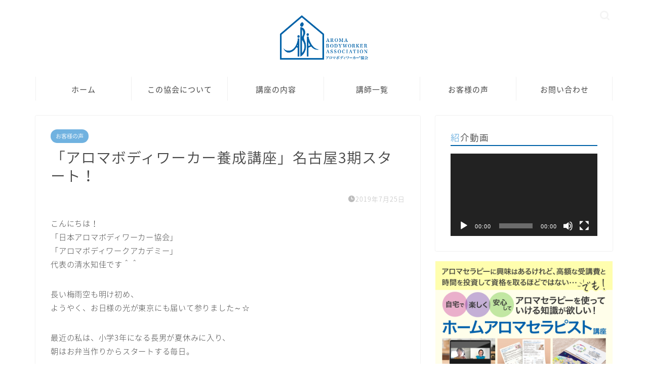

--- FILE ---
content_type: text/html; charset=UTF-8
request_url: https://aromabodyworker.com/archives/1001
body_size: 70623
content:
<!DOCTYPE html>
<html lang="ja">
<head prefix="og: http://ogp.me/ns# fb: http://ogp.me/ns/fb# article: http://ogp.me/ns/article#">
<meta charset="utf-8">
<meta http-equiv="X-UA-Compatible" content="IE=edge">
<meta name="viewport" content="width=device-width, initial-scale=1">
<!-- ここからOGP -->
<meta property="og:type" content="blog">
<meta property="og:title" content="「アロマボディワーカー養成講座」名古屋3期スタート！｜アロマボディワーカー®協会"> 
<meta property="og:url" content="https://aromabodyworker.com/archives/1001"> 
<meta property="og:description" content="こんにちは！ 「日本アロマボディワーカー協会」 「アロマボディワークアカデミー」 代表の清水知佳です＾＾ 長い梅雨空も明"> 
<meta property="og:image" content="https://aromabodyworker.com/wp-content/uploads/2019/07/0724_04.jpg">
<meta property="og:site_name" content="アロマボディワーカー®協会">
<meta property="fb:admins" content="">
<meta name="twitter:card" content="summary">
<!-- ここまでOGP --> 

<meta name="description" itemprop="description" content="こんにちは！ 「日本アロマボディワーカー協会」 「アロマボディワークアカデミー」 代表の清水知佳です＾＾ 長い梅雨空も明" >

<title>「アロマボディワーカー養成講座」名古屋3期スタート！｜アロマボディワーカー®協会</title>
<link rel='dns-prefetch' href='//webfonts.xserver.jp' />
<link rel='dns-prefetch' href='//ajax.googleapis.com' />
<link rel='dns-prefetch' href='//cdnjs.cloudflare.com' />
<link rel='dns-prefetch' href='//use.fontawesome.com' />
<link rel='dns-prefetch' href='//s.w.org' />
<link rel="alternate" type="application/rss+xml" title="アロマボディワーカー®協会 &raquo; フィード" href="https://aromabodyworker.com/feed" />
<link rel="alternate" type="application/rss+xml" title="アロマボディワーカー®協会 &raquo; コメントフィード" href="https://aromabodyworker.com/comments/feed" />
<link rel="alternate" type="application/rss+xml" title="アロマボディワーカー®協会 &raquo; 「アロマボディワーカー養成講座」名古屋3期スタート！ のコメントのフィード" href="https://aromabodyworker.com/archives/1001/feed" />
		<script type="text/javascript">
			window._wpemojiSettings = {"baseUrl":"https:\/\/s.w.org\/images\/core\/emoji\/12.0.0-1\/72x72\/","ext":".png","svgUrl":"https:\/\/s.w.org\/images\/core\/emoji\/12.0.0-1\/svg\/","svgExt":".svg","source":{"concatemoji":"https:\/\/aromabodyworker.com\/wp-includes\/js\/wp-emoji-release.min.js?ver=5.2.21"}};
			!function(e,a,t){var n,r,o,i=a.createElement("canvas"),p=i.getContext&&i.getContext("2d");function s(e,t){var a=String.fromCharCode;p.clearRect(0,0,i.width,i.height),p.fillText(a.apply(this,e),0,0);e=i.toDataURL();return p.clearRect(0,0,i.width,i.height),p.fillText(a.apply(this,t),0,0),e===i.toDataURL()}function c(e){var t=a.createElement("script");t.src=e,t.defer=t.type="text/javascript",a.getElementsByTagName("head")[0].appendChild(t)}for(o=Array("flag","emoji"),t.supports={everything:!0,everythingExceptFlag:!0},r=0;r<o.length;r++)t.supports[o[r]]=function(e){if(!p||!p.fillText)return!1;switch(p.textBaseline="top",p.font="600 32px Arial",e){case"flag":return s([55356,56826,55356,56819],[55356,56826,8203,55356,56819])?!1:!s([55356,57332,56128,56423,56128,56418,56128,56421,56128,56430,56128,56423,56128,56447],[55356,57332,8203,56128,56423,8203,56128,56418,8203,56128,56421,8203,56128,56430,8203,56128,56423,8203,56128,56447]);case"emoji":return!s([55357,56424,55356,57342,8205,55358,56605,8205,55357,56424,55356,57340],[55357,56424,55356,57342,8203,55358,56605,8203,55357,56424,55356,57340])}return!1}(o[r]),t.supports.everything=t.supports.everything&&t.supports[o[r]],"flag"!==o[r]&&(t.supports.everythingExceptFlag=t.supports.everythingExceptFlag&&t.supports[o[r]]);t.supports.everythingExceptFlag=t.supports.everythingExceptFlag&&!t.supports.flag,t.DOMReady=!1,t.readyCallback=function(){t.DOMReady=!0},t.supports.everything||(n=function(){t.readyCallback()},a.addEventListener?(a.addEventListener("DOMContentLoaded",n,!1),e.addEventListener("load",n,!1)):(e.attachEvent("onload",n),a.attachEvent("onreadystatechange",function(){"complete"===a.readyState&&t.readyCallback()})),(n=t.source||{}).concatemoji?c(n.concatemoji):n.wpemoji&&n.twemoji&&(c(n.twemoji),c(n.wpemoji)))}(window,document,window._wpemojiSettings);
		</script>
		<style type="text/css">
img.wp-smiley,
img.emoji {
	display: inline !important;
	border: none !important;
	box-shadow: none !important;
	height: 1em !important;
	width: 1em !important;
	margin: 0 .07em !important;
	vertical-align: -0.1em !important;
	background: none !important;
	padding: 0 !important;
}
</style>
	<link rel='stylesheet' id='wp-block-library-css'  href='https://aromabodyworker.com/wp-includes/css/dist/block-library/style.min.css?ver=5.2.21' type='text/css' media='all' />
<link rel='stylesheet' id='contact-form-7-css'  href='https://aromabodyworker.com/wp-content/plugins/contact-form-7/includes/css/styles.css?ver=5.1.9' type='text/css' media='all' />
<link rel='stylesheet' id='parent-style-css'  href='https://aromabodyworker.com/wp-content/themes/jin/style.css?ver=5.2.21' type='text/css' media='all' />
<link rel='stylesheet' id='theme-style-css'  href='https://aromabodyworker.com/wp-content/themes/jin-child/style.css?ver=5.2.21' type='text/css' media='all' />
<link rel='stylesheet' id='fontawesome-style-css'  href='https://use.fontawesome.com/releases/v5.6.3/css/all.css?ver=5.2.21' type='text/css' media='all' />
<link rel='stylesheet' id='swiper-style-css'  href='https://cdnjs.cloudflare.com/ajax/libs/Swiper/4.0.7/css/swiper.min.css?ver=5.2.21' type='text/css' media='all' />
<link rel='stylesheet' id='tablepress-default-css'  href='https://aromabodyworker.com/wp-content/plugins/tablepress/css/default.min.css?ver=1.9.2' type='text/css' media='all' />
<script type='text/javascript' src='https://ajax.googleapis.com/ajax/libs/jquery/1.12.4/jquery.min.js?ver=5.2.21'></script>
<script type='text/javascript' src='//webfonts.xserver.jp/js/xserverv3.js?fadein=0&#038;ver=2.0.7'></script>
<link rel='https://api.w.org/' href='https://aromabodyworker.com/wp-json/' />
<link rel="canonical" href="https://aromabodyworker.com/archives/1001" />
<link rel='shortlink' href='https://aromabodyworker.com/?p=1001' />
<link rel="alternate" type="application/json+oembed" href="https://aromabodyworker.com/wp-json/oembed/1.0/embed?url=https%3A%2F%2Faromabodyworker.com%2Farchives%2F1001" />
<link rel="alternate" type="text/xml+oembed" href="https://aromabodyworker.com/wp-json/oembed/1.0/embed?url=https%3A%2F%2Faromabodyworker.com%2Farchives%2F1001&#038;format=xml" />
	<style type="text/css">
		#wrapper{
							background-color: #fff;
				background-image: url();
					}
		.related-entry-headline-text span:before,
		#comment-title span:before,
		#reply-title span:before{
			background-color: #0062a8;
			border-color: #0062a8!important;
		}
		
		#breadcrumb:after,
		#page-top a{	
			background-color: #ffffff;
		}
				footer{
			background-color: #ffffff;
		}
		.footer-inner a,
		#copyright,
		#copyright-center{
			border-color: #484848!important;
			color: #484848!important;
		}
		#footer-widget-area
		{
			border-color: #484848!important;
		}
				.page-top-footer a{
			color: #ffffff!important;
		}
				#breadcrumb ul li,
		#breadcrumb ul li a{
			color: #ffffff!important;
		}
		
		body,
		a,
		a:link,
		a:visited,
		.my-profile,
		.widgettitle,
		.tabBtn-mag label{
			color: #484848;
		}
		a:hover{
			color: #008db7;
		}
						.widget_nav_menu ul > li > a:before,
		.widget_categories ul > li > a:before,
		.widget_pages ul > li > a:before,
		.widget_recent_entries ul > li > a:before,
		.widget_archive ul > li > a:before,
		.widget_archive form:after,
		.widget_categories form:after,
		.widget_nav_menu ul > li > ul.sub-menu > li > a:before,
		.widget_categories ul > li > .children > li > a:before,
		.widget_pages ul > li > .children > li > a:before,
		.widget_nav_menu ul > li > ul.sub-menu > li > ul.sub-menu li > a:before,
		.widget_categories ul > li > .children > li > .children li > a:before,
		.widget_pages ul > li > .children > li > .children li > a:before{
			color: #0062a8;
		}
		.widget_nav_menu ul .sub-menu .sub-menu li a:before{
			background-color: #484848!important;
		}
		footer .footer-widget,
		footer .footer-widget a,
		footer .footer-widget ul li,
		.footer-widget.widget_nav_menu ul > li > a:before,
		.footer-widget.widget_categories ul > li > a:before,
		.footer-widget.widget_recent_entries ul > li > a:before,
		.footer-widget.widget_pages ul > li > a:before,
		.footer-widget.widget_archive ul > li > a:before,
		footer .widget_tag_cloud .tagcloud a:before{
			color: #484848!important;
			border-color: #484848!important;
		}
		footer .footer-widget .widgettitle{
			color: #484848!important;
			border-color: #70b2e0!important;
		}
		footer .widget_nav_menu ul .children .children li a:before,
		footer .widget_categories ul .children .children li a:before,
		footer .widget_nav_menu ul .sub-menu .sub-menu li a:before{
			background-color: #484848!important;
		}
		#drawernav a:hover,
		.post-list-title,
		#prev-next p,
		#toc_container .toc_list li a{
			color: #484848!important;
		}
		
		#header-box{
			background-color: #ffffff;
		}
						@media (min-width: 768px) {
		#header-box .header-box10-bg:before,
		#header-box .header-box11-bg:before{
			border-radius: 2px;
		}
		}
										@media (min-width: 768px) {
			.top-image-meta{
				margin-top: calc(0px - 30px);
			}
		}
		@media (min-width: 1200px) {
			.top-image-meta{
				margin-top: calc(0px);
			}
		}
				.pickup-contents:before{
			background-color: #ffffff!important;
		}
		
		.main-image-text{
			color: #555;
		}
		.main-image-text-sub{
			color: #555;
		}
		
				@media (min-width: 481px) {
			#site-info{
				padding-top: 30px!important;
				padding-bottom: 30px!important;
			}
		}
		
		#site-info span a{
			color: #484848!important;
		}
		
				#headmenu .headsns .line a svg{
			fill: #f4f4f4!important;
		}
		#headmenu .headsns a,
		#headmenu{
			color: #f4f4f4!important;
			border-color:#f4f4f4!important;
		}
						.profile-follow .line-sns a svg{
			fill: #0062a8!important;
		}
		.profile-follow .line-sns a:hover svg{
			fill: #70b2e0!important;
		}
		.profile-follow a{
			color: #0062a8!important;
			border-color:#0062a8!important;
		}
		.profile-follow a:hover,
		#headmenu .headsns a:hover{
			color:#70b2e0!important;
			border-color:#70b2e0!important;
		}
				.search-box:hover{
			color:#70b2e0!important;
			border-color:#70b2e0!important;
		}
				#header #headmenu .headsns .line a:hover svg{
			fill:#70b2e0!important;
		}
		.cps-icon-bar,
		#navtoggle:checked + .sp-menu-open .cps-icon-bar{
			background-color: #484848;
		}
		#nav-container{
			background-color: #ffffff;
		}
		.menu-box .menu-item svg{
			fill:#484848;
		}
		#drawernav ul.menu-box > li > a,
		#drawernav2 ul.menu-box > li > a,
		#drawernav3 ul.menu-box > li > a,
		#drawernav4 ul.menu-box > li > a,
		#drawernav5 ul.menu-box > li > a,
		#drawernav ul.menu-box > li.menu-item-has-children:after,
		#drawernav2 ul.menu-box > li.menu-item-has-children:after,
		#drawernav3 ul.menu-box > li.menu-item-has-children:after,
		#drawernav4 ul.menu-box > li.menu-item-has-children:after,
		#drawernav5 ul.menu-box > li.menu-item-has-children:after{
			color: #484848!important;
		}
		#drawernav ul.menu-box li a,
		#drawernav2 ul.menu-box li a,
		#drawernav3 ul.menu-box li a,
		#drawernav4 ul.menu-box li a,
		#drawernav5 ul.menu-box li a{
			font-size: 15px!important;
		}
		#drawernav3 ul.menu-box > li{
			color: #484848!important;
		}
		#drawernav4 .menu-box > .menu-item > a:after,
		#drawernav3 .menu-box > .menu-item > a:after,
		#drawernav .menu-box > .menu-item > a:after{
			background-color: #484848!important;
		}
		#drawernav2 .menu-box > .menu-item:hover,
		#drawernav5 .menu-box > .menu-item:hover{
			border-top-color: #0062a8!important;
		}
				.cps-info-bar a{
			background-color: #70b2e0!important;
		}
				@media (min-width: 768px) {
			.post-list-mag .post-list-item:not(:nth-child(2n)){
				margin-right: 2.6%;
			}
		}
				@media (min-width: 768px) {
			#tab-1:checked ~ .tabBtn-mag li [for="tab-1"]:after,
			#tab-2:checked ~ .tabBtn-mag li [for="tab-2"]:after,
			#tab-3:checked ~ .tabBtn-mag li [for="tab-3"]:after,
			#tab-4:checked ~ .tabBtn-mag li [for="tab-4"]:after{
				border-top-color: #0062a8!important;
			}
			.tabBtn-mag label{
				border-bottom-color: #0062a8!important;
			}
		}
		#tab-1:checked ~ .tabBtn-mag li [for="tab-1"],
		#tab-2:checked ~ .tabBtn-mag li [for="tab-2"],
		#tab-3:checked ~ .tabBtn-mag li [for="tab-3"],
		#tab-4:checked ~ .tabBtn-mag li [for="tab-4"],
		#prev-next a.next:after,
		#prev-next a.prev:after,
		.more-cat-button a:hover span:before{
			background-color: #0062a8!important;
		}
		

		.swiper-slide .post-list-cat,
		.post-list-mag .post-list-cat,
		.post-list-mag3col .post-list-cat,
		.post-list-mag-sp1col .post-list-cat,
		.swiper-pagination-bullet-active,
		.pickup-cat,
		.post-list .post-list-cat,
		#breadcrumb .bcHome a:hover span:before,
		.popular-item:nth-child(1) .pop-num,
		.popular-item:nth-child(2) .pop-num,
		.popular-item:nth-child(3) .pop-num{
			background-color: #70b2e0!important;
		}
		.sidebar-btn a,
		.profile-sns-menu{
			background-color: #70b2e0!important;
		}
		.sp-sns-menu a,
		.pickup-contents-box a:hover .pickup-title{
			border-color: #0062a8!important;
			color: #0062a8!important;
		}
				.pickup-image:after{
			display: none;
		}
				.pro-line svg{
			fill: #0062a8!important;
		}
		.cps-post-cat a,
		.meta-cat,
		.popular-cat{
			background-color: #70b2e0!important;
			border-color: #70b2e0!important;
		}
		.tagicon,
		.tag-box a,
		#toc_container .toc_list > li,
		#toc_container .toc_title{
			color: #0062a8!important;
		}
		.widget_tag_cloud a::before{
			color: #484848!important;
		}
		.tag-box a,
		#toc_container:before{
			border-color: #0062a8!important;
		}
		.cps-post-cat a:hover{
			color: #008db7!important;
		}
		.pagination li:not([class*="current"]) a:hover,
		.widget_tag_cloud a:hover{
			background-color: #0062a8!important;
		}
		.pagination li:not([class*="current"]) a:hover{
			opacity: 0.5!important;
		}
		.pagination li.current a{
			background-color: #0062a8!important;
			border-color: #0062a8!important;
		}
		.nextpage a:hover span {
			color: #0062a8!important;
			border-color: #0062a8!important;
		}
		.cta-content:before{
			background-color: #f2f2f2!important;
		}
		.cta-text,
		.info-title{
			color: #7a6e71!important;
		}
		#footer-widget-area.footer_style1 .widgettitle{
			border-color: #70b2e0!important;
		}
		.sidebar_style1 .widgettitle,
		.sidebar_style5 .widgettitle{
			border-color: #0062a8!important;
		}
		.sidebar_style2 .widgettitle,
		.sidebar_style4 .widgettitle,
		.sidebar_style6 .widgettitle,
		#home-bottom-widget .widgettitle,
		#home-top-widget .widgettitle,
		#post-bottom-widget .widgettitle,
		#post-top-widget .widgettitle{
			background-color: #0062a8!important;
		}
		#home-bottom-widget .widget_search .search-box input[type="submit"],
		#home-top-widget .widget_search .search-box input[type="submit"],
		#post-bottom-widget .widget_search .search-box input[type="submit"],
		#post-top-widget .widget_search .search-box input[type="submit"]{
			background-color: #70b2e0!important;
		}
		
		.tn-logo-size{
			font-size: 15%!important;
		}
		@media (min-width: 481px) {
		.tn-logo-size img{
			width: calc(15%*0.5)!important;
		}
		}
		@media (min-width: 768px) {
		.tn-logo-size img{
			width: calc(15%*2.2)!important;
		}
		}
		@media (min-width: 1200px) {
		.tn-logo-size img{
			width: 15%!important;
		}
		}
		.sp-logo-size{
			font-size: 50%!important;
		}
		.sp-logo-size img{
			width: 50%!important;
		}
				.cps-post-main ul > li:before,
		.cps-post-main ol > li:before{
			background-color: #70b2e0!important;
		}
		.profile-card .profile-title{
			background-color: #0062a8!important;
		}
		.profile-card{
			border-color: #0062a8!important;
		}
		.cps-post-main a{
			color:#52ddcf;
		}
		.cps-post-main .marker{
			background: -webkit-linear-gradient( transparent 80%, #c3f7f2 0% ) ;
			background: linear-gradient( transparent 80%, #c3f7f2 0% ) ;
		}
		.cps-post-main .marker2{
			background: -webkit-linear-gradient( transparent 80%, #ffe8f0 0% ) ;
			background: linear-gradient( transparent 80%, #ffe8f0 0% ) ;
		}
		.cps-post-main .jic-sc{
			color:#e9546b;
		}
		
		
		.simple-box1{
			border-color:#ef9b9b!important;
		}
		.simple-box2{
			border-color:#f2bf7d!important;
		}
		.simple-box3{
			border-color:#b5e28a!important;
		}
		.simple-box4{
			border-color:#7badd8!important;
		}
		.simple-box4:before{
			background-color: #7badd8;
		}
		.simple-box5{
			border-color:#e896c7!important;
		}
		.simple-box5:before{
			background-color: #e896c7;
		}
		.simple-box6{
			background-color:#fffdef!important;
		}
		.simple-box7{
			border-color:#def1f9!important;
		}
		.simple-box7:before{
			background-color:#def1f9!important;
		}
		.simple-box8{
			border-color:#96ddc1!important;
		}
		.simple-box8:before{
			background-color:#96ddc1!important;
		}
		.simple-box9:before{
			background-color:#e1c0e8!important;
		}
				.simple-box9:after{
			border-color:#e1c0e8 #e1c0e8 #fff #fff!important;
		}
				
		.kaisetsu-box1:before,
		.kaisetsu-box1-title{
			background-color:#ffb49e!important;
		}
		.kaisetsu-box2{
			border-color:#89c2f4!important;
		}
		.kaisetsu-box2-title{
			background-color:#89c2f4!important;
		}
		.kaisetsu-box4{
			border-color:#ea91a9!important;
		}
		.kaisetsu-box4-title{
			background-color:#ea91a9!important;
		}
		.kaisetsu-box5:before{
			background-color:#57b3ba!important;
		}
		.kaisetsu-box5-title{
			background-color:#57b3ba!important;
		}
		
		.concept-box1{
			border-color:#85db8f!important;
		}
		.concept-box1:after{
			background-color:#85db8f!important;
		}
		.concept-box1:before{
			content:"ポイント"!important;
			color:#85db8f!important;
		}
		.concept-box2{
			border-color:#f7cf6a!important;
		}
		.concept-box2:after{
			background-color:#f7cf6a!important;
		}
		.concept-box2:before{
			content:"注意点"!important;
			color:#f7cf6a!important;
		}
		.concept-box3{
			border-color:#86cee8!important;
		}
		.concept-box3:after{
			background-color:#86cee8!important;
		}
		.concept-box3:before{
			content:"良い例"!important;
			color:#86cee8!important;
		}
		.concept-box4{
			border-color:#ed8989!important;
		}
		.concept-box4:after{
			background-color:#ed8989!important;
		}
		.concept-box4:before{
			content:"悪い例"!important;
			color:#ed8989!important;
		}
		.concept-box5{
			border-color:#9e9e9e!important;
		}
		.concept-box5:after{
			background-color:#9e9e9e!important;
		}
		.concept-box5:before{
			content:"参考"!important;
			color:#9e9e9e!important;
		}
		.concept-box6{
			border-color:#8eaced!important;
		}
		.concept-box6:after{
			background-color:#8eaced!important;
		}
		.concept-box6:before{
			content:"メモ"!important;
			color:#8eaced!important;
		}
		
		.innerlink-box1,
		.blog-card{
			border-color:#0062a8!important;
		}
		.innerlink-box1-title{
			background-color:#0062a8!important;
			border-color:#0062a8!important;
		}
		.innerlink-box1:before,
		.blog-card-hl-box{
			background-color:#0062a8!important;
		}
				
		.jin-ac-box01-title::after{
			color: #0062a8;
		}
		
		.color-button01 a,
		.color-button01 a:hover,
		.color-button01:before{
			background-color: #52ddcf!important;
		}
		.top-image-btn-color a,
		.top-image-btn-color a:hover,
		.top-image-btn-color:before{
			background-color: #ffcd44!important;
		}
		.color-button02 a,
		.color-button02 a:hover,
		.color-button02:before{
			background-color: #d9333f!important;
		}
		
		.color-button01-big a,
		.color-button01-big a:hover,
		.color-button01-big:before{
			background-color: #dd305e!important;
		}
		.color-button01-big a,
		.color-button01-big:before{
			border-radius: 5px!important;
		}
		.color-button01-big a{
			padding-top: 20px!important;
			padding-bottom: 20px!important;
		}
		
		.color-button02-big a,
		.color-button02-big a:hover,
		.color-button02-big:before{
			background-color: #83d159!important;
		}
		.color-button02-big a,
		.color-button02-big:before{
			border-radius: 5px!important;
		}
		.color-button02-big a{
			padding-top: 20px!important;
			padding-bottom: 20px!important;
		}
				.color-button01-big{
			width: 75%!important;
		}
		.color-button02-big{
			width: 75%!important;
		}
				
		
					.top-image-btn-color:before,
			.color-button01:before,
			.color-button02:before,
			.color-button01-big:before,
			.color-button02-big:before{
				bottom: -1px;
				left: -1px;
				width: 100%;
				height: 100%;
				border-radius: 6px;
				box-shadow: 0px 1px 5px 0px rgba(0, 0, 0, 0.25);
				-webkit-transition: all .4s;
				transition: all .4s;
			}
			.top-image-btn-color a:hover,
			.color-button01 a:hover,
			.color-button02 a:hover,
			.color-button01-big a:hover,
			.color-button02-big a:hover{
				-webkit-transform: translateY(2px);
				transform: translateY(2px);
				-webkit-filter: brightness(0.95);
				 filter: brightness(0.95);
			}
			.top-image-btn-color:hover:before,
			.color-button01:hover:before,
			.color-button02:hover:before,
			.color-button01-big:hover:before,
			.color-button02-big:hover:before{
				-webkit-transform: translateY(2px);
				transform: translateY(2px);
				box-shadow: none!important;
			}
				
		.h2-style01 h2,
		.h2-style02 h2:before,
		.h2-style03 h2,
		.h2-style04 h2:before,
		.h2-style05 h2,
		.h2-style07 h2:before,
		.h2-style07 h2:after,
		.h3-style03 h3:before,
		.h3-style02 h3:before,
		.h3-style05 h3:before,
		.h3-style07 h3:before,
		.h2-style08 h2:after,
		.h2-style10 h2:before,
		.h2-style10 h2:after,
		.h3-style02 h3:after,
		.h4-style02 h4:before{
			background-color: #0062a8!important;
		}
		.h3-style01 h3,
		.h3-style04 h3,
		.h3-style05 h3,
		.h3-style06 h3,
		.h4-style01 h4,
		.h2-style02 h2,
		.h2-style08 h2,
		.h2-style08 h2:before,
		.h2-style09 h2,
		.h4-style03 h4{
			border-color: #0062a8!important;
		}
		.h2-style05 h2:before{
			border-top-color: #0062a8!important;
		}
		.h2-style06 h2:before,
		.sidebar_style3 .widgettitle:after{
			background-image: linear-gradient(
				-45deg,
				transparent 25%,
				#0062a8 25%,
				#0062a8 50%,
				transparent 50%,
				transparent 75%,
				#0062a8 75%,
				#0062a8			);
		}
				.jin-h2-icons.h2-style02 h2 .jic:before,
		.jin-h2-icons.h2-style04 h2 .jic:before,
		.jin-h2-icons.h2-style06 h2 .jic:before,
		.jin-h2-icons.h2-style07 h2 .jic:before,
		.jin-h2-icons.h2-style08 h2 .jic:before,
		.jin-h2-icons.h2-style09 h2 .jic:before,
		.jin-h2-icons.h2-style10 h2 .jic:before,
		.jin-h3-icons.h3-style01 h3 .jic:before,
		.jin-h3-icons.h3-style02 h3 .jic:before,
		.jin-h3-icons.h3-style03 h3 .jic:before,
		.jin-h3-icons.h3-style04 h3 .jic:before,
		.jin-h3-icons.h3-style05 h3 .jic:before,
		.jin-h3-icons.h3-style06 h3 .jic:before,
		.jin-h3-icons.h3-style07 h3 .jic:before,
		.jin-h4-icons.h4-style01 h4 .jic:before,
		.jin-h4-icons.h4-style02 h4 .jic:before,
		.jin-h4-icons.h4-style03 h4 .jic:before,
		.jin-h4-icons.h4-style04 h4 .jic:before{
			color:#0062a8;
		}
		
		@media all and (-ms-high-contrast:none){
			*::-ms-backdrop, .color-button01:before,
			.color-button02:before,
			.color-button01-big:before,
			.color-button02-big:before{
				background-color: #595857!important;
			}
		}
		
		.jin-lp-h2 h2,
		.jin-lp-h2 h2{
			background-color: transparent!important;
			border-color: transparent!important;
			color: #484848!important;
		}
		.jincolumn-h3style2{
			border-color:#0062a8!important;
		}
		.jinlph2-style1 h2:first-letter{
			color:#0062a8!important;
		}
		.jinlph2-style2 h2,
		.jinlph2-style3 h2{
			border-color:#0062a8!important;
		}
		.jin-photo-title .jin-fusen1-down,
		.jin-photo-title .jin-fusen1-even,
		.jin-photo-title .jin-fusen1-up{
			border-left-color:#0062a8;
		}
		.jin-photo-title .jin-fusen2,
		.jin-photo-title .jin-fusen3{
			background-color:#0062a8;
		}
		.jin-photo-title .jin-fusen2:before,
		.jin-photo-title .jin-fusen3:before {
			border-top-color: #0062a8;
		}
		.has-huge-font-size{
			font-size:42px!important;
		}
		.has-large-font-size{
			font-size:36px!important;
		}
		.has-medium-font-size{
			font-size:20px!important;
		}
		.has-normal-font-size{
			font-size:16px!important;
		}
		.has-small-font-size{
			font-size:13px!important;
		}
		
		
	</style>
<link rel="icon" href="https://aromabodyworker.com/wp-content/uploads/2019/02/cropped-siteIcon-1-1-32x32.png" sizes="32x32" />
<link rel="icon" href="https://aromabodyworker.com/wp-content/uploads/2019/02/cropped-siteIcon-1-1-192x192.png" sizes="192x192" />
<link rel="apple-touch-icon-precomposed" href="https://aromabodyworker.com/wp-content/uploads/2019/02/cropped-siteIcon-1-1-180x180.png" />
<meta name="msapplication-TileImage" content="https://aromabodyworker.com/wp-content/uploads/2019/02/cropped-siteIcon-1-1-270x270.png" />
		<style type="text/css" id="wp-custom-css">
			.widgettitle::first-letter{
	color:#dd305e;
}
.post-list-mag .post-list-item .post-list-inner .post-list-meta .post-list-cat, .post-list-mag3col .post-list-item .post-list-inner .post-list-meta .post-list-cat{
	opacity:0.75;
}

#breadcrumb:after{
	background-color:#ddd;
}
#breadcrumb ul li a,
#breadcrumb ul li,
#page-top a{
	color:rgba(0,0,0,0.5)!important;
}

@media (max-width: 767px) {
.headcopy{
	font-weight:200;
	font-size:0.6em;
	margin-top:10px;
	display:none;
}
}
@media (min-width: 768px) {
.headcopy{
	font-weight:100;
	font-size:0.6em;
	margin-top:30px;
}
}

/*ウィジェットタイトル1文字目の色*/
.widgettitle::first-letter{color:#70b2e0;}

/* アイキャッチ非表示 */
.cps-post-thumb {
	display: none;
}

/*==================
フォント
===================*/

.fs60 {font-size :0.6rem;}
.fs70 {font-size :0.7rem;}
.fs80 {font-size :0.8rem;}
.fs120 {font-size :1.2rem;}
.fs150 {font-size :1.5rem;}
.fs180 {font-size :1.8rem;}
.fs200 {font-size :2.0rem;}

.fs85B {font-size :0.85rem!important; font-weight: bold!important;}
.fs120B {font-size: 1.2rem!important; font-weight: bold!important;}
.fs150B {font-size :1.5rem!important; font-weight: bold!important;}
.fs180B {font-size :1.8rem!important; font-weight: bold!important;}
.fs200B {font-size :2.0rem!important; font-weight: bold!important;}
.fs300B {font-size :3.0rem!important; font-weight: bold!important;}
.fs400B {font-size :4.0rem!important; font-weight: bold!important;}

.silver {color: silver;}
.blue {color: #0062a8;}

/*==================
　マージン
===================*/

.mb_10 {
	margin-bottom: 10px;
}

.mb_30 {
	margin-bottom: 30px;
}

/*==================
　認定講師紹介
===================*/

.clear {
	clear: both;
}

.profile_text p {
  font-size: 15px;
  padding: 0;
  margin: 0;
}

.name {
  margin-bottom: 10px;
}

dl.profile {
  font-size: 13px;
	margin: 20px 0;
}

dl.profile dt {
  width: 80px;
  height: 20px;
  float: left;
  margin-right: 20px;
  margin-bottom: 3px;
  vertical-align: bottom;
}

dl.profile dd {
  margin-left: 80px;
}

.profile_line {
  clear: both;
  border-bottom: 1px solid silver;
	margin: 20px 0;
}


@media only screen and (min-width: 641px) {

.profile_photo {
  width: 200px;
  float: left;
  text-align: center;
 }

.profile_text {
  float: left;
	 width: 650px;
  margin-left: 30px;
  padding: 0;
}

}

@media only screen and (max-width: 640px) {

.profile_photo {
  width: 200px;
  margin: 0 auto;
  text-align: center;
 }

.profile_text {
  width: 100%;
  padding: 0;
}
	
}

		</style>
			
<!--カエレバCSS-->
<!--アプリーチCSS-->

<!-- Global site tag (gtag.js) - Google Analytics -->
<script async src="https://www.googletagmanager.com/gtag/js?id=UA-138755199-1"></script>
<script>
  window.dataLayer = window.dataLayer || [];
  function gtag(){dataLayer.push(arguments);}
  gtag('js', new Date());

  gtag('config', 'UA-138755199-1');
</script>
</head>
<body class="post-template-default single single-post postid-1001 single-format-standard" id="nts-style">
<div id="wrapper">

		
	<div id="scroll-content" class="animate">
	
		<!--ヘッダー-->

								
<div id="header-box" class="tn_on header-box animate">
	<div id="header" class="header-type2 header animate">
		
		<div id="site-info" class="ef">
							<span class="tn-logo-size"><a href='https://aromabodyworker.com/' title='アロマボディワーカー®協会' rel='home'><img src='https://aromabodyworker.com/wp-content/uploads/2024/07/color_yoko_1.png' alt='アロマボディワーカー®協会'></a></span>
					</div>

	
				<div id="headmenu">
			<span class="headsns tn_sns_off">
									<span class="twitter"><a href="#"><i class="jic-type jin-ifont-twitter" aria-hidden="true"></i></a></span>
													<span class="facebook">
					<a href="#"><i class="jic-type jin-ifont-facebook" aria-hidden="true"></i></a>
					</span>
													<span class="instagram">
					<a href="#"><i class="jic-type jin-ifont-instagram" aria-hidden="true"></i></a>
					</span>
									
									<span class="line">
						<a href="#" target="_blank"><i class="jic-type jin-ifont-line" aria-hidden="true"></i></a>
					</span>
									

			</span>
			<span class="headsearch tn_search_on">
				<form class="search-box" role="search" method="get" id="searchform" action="https://aromabodyworker.com/">
	<input type="search" placeholder="" class="text search-text" value="" name="s" id="s">
	<input type="submit" id="searchsubmit" value="&#xe931;">
</form>
			</span>
		</div>
		
	</div>
	
		
</div>


		
	<!--グローバルナビゲーション layout1-->
				<div id="nav-container" class="header-style4-animate animate">
			<div id="drawernav2" class="ef">
				<nav class="fixed-content"><ul class="menu-box"><li class="menu-item menu-item-type-custom menu-item-object-custom menu-item-home menu-item-8"><a href="https://aromabodyworker.com">ホーム</a></li>
<li class="menu-item menu-item-type-post_type menu-item-object-page menu-item-has-children menu-item-35"><a href="https://aromabodyworker.com/about">この協会について</a>
<ul class="sub-menu">
	<li class="menu-item menu-item-type-post_type menu-item-object-page menu-item-135"><a href="https://aromabodyworker.com/about/profile">代表プロフィール</a></li>
</ul>
</li>
<li class="menu-item menu-item-type-post_type menu-item-object-page menu-item-has-children menu-item-34"><a href="https://aromabodyworker.com/course">講座の内容</a>
<ul class="sub-menu">
	<li class="menu-item menu-item-type-post_type menu-item-object-page menu-item-4530"><a href="https://aromabodyworker.com/course/hand_1day">ハンドアロマボディワーク1DAY講座</a></li>
	<li class="menu-item menu-item-type-post_type menu-item-object-page menu-item-4529"><a href="https://aromabodyworker.com/course/headcare_1day">かっさヘッドアロマボディワーク1DAY講座</a></li>
	<li class="menu-item menu-item-type-post_type menu-item-object-page menu-item-4531"><a href="https://aromabodyworker.com/course/foot_1day">フットアロマボディワーク1DAY講座</a></li>
	<li class="menu-item menu-item-type-post_type menu-item-object-page menu-item-4532"><a href="https://aromabodyworker.com/course/yurashi_1day">癒しのゆらしボディワーク特別1DAY講座</a></li>
	<li class="menu-item menu-item-type-post_type menu-item-object-page menu-item-2379"><a href="https://aromabodyworker.com/course/home_aromatherapist">ホームアロマセラピスト講座</a></li>
	<li class="menu-item menu-item-type-custom menu-item-object-custom menu-item-2533"><a href="https://aromabodyworker.com/lp/online_selfcare/">かっさヘッドセルフケア講座</a></li>
	<li class="menu-item menu-item-type-post_type menu-item-object-page menu-item-4528"><a href="https://aromabodyworker.com/course/trainingcourse">アロマボディワーカー®養成講座</a></li>
</ul>
</li>
<li class="menu-item menu-item-type-post_type menu-item-object-page menu-item-33"><a href="https://aromabodyworker.com/instructor">講師一覧</a></li>
<li class="menu-item menu-item-type-post_type menu-item-object-page menu-item-has-children menu-item-32"><a href="https://aromabodyworker.com/voice">お客様の声</a>
<ul class="sub-menu">
	<li class="menu-item menu-item-type-post_type menu-item-object-page menu-item-654"><a href="https://aromabodyworker.com/voice/voice_hand1day">ハンドアロマボディワーク お客様の声</a></li>
	<li class="menu-item menu-item-type-post_type menu-item-object-page menu-item-653"><a href="https://aromabodyworker.com/voice/voice_headcare1day">かっさヘッドアロマボディワーク お客様の声</a></li>
	<li class="menu-item menu-item-type-post_type menu-item-object-page menu-item-652"><a href="https://aromabodyworker.com/voice/voice_foot1day">フットアロマボディワーク お客様の声</a></li>
	<li class="menu-item menu-item-type-post_type menu-item-object-page menu-item-651"><a href="https://aromabodyworker.com/voice/voice_yurashi1day">癒しのゆらしボディワーク お客様の声</a></li>
	<li class="menu-item menu-item-type-post_type menu-item-object-page menu-item-655"><a href="https://aromabodyworker.com/voice/voice_trainingcourse">アロマボディワーカー®養成講座 お客様の声</a></li>
</ul>
</li>
<li class="menu-item menu-item-type-post_type menu-item-object-page menu-item-31"><a href="https://aromabodyworker.com/contact">お問い合わせ</a></li>
</ul></nav>			</div>
		</div>
				<!--グローバルナビゲーション layout1-->
	
			<!--ヘッダー画像-->
																				<!--ヘッダー画像-->
			
		<!--ヘッダー-->

		<div class="clearfix"></div>

			
														
		
	<div id="contents">

		<!--メインコンテンツ-->
			<main id="main-contents" class="main-contents article_style1 animate" itemprop="mainContentOfPage">
				
								
				<section class="cps-post-box hentry">
																	<article class="cps-post">
							<header class="cps-post-header">
																<span class="cps-post-cat category-%e3%81%8a%e5%ae%a2%e6%a7%98%e3%81%ae%e5%a3%b0" itemprop="keywords"><a href="https://aromabodyworker.com/archives/category/%e3%81%8a%e5%ae%a2%e6%a7%98%e3%81%ae%e5%a3%b0" style="background-color:!important;">お客様の声</a></span>
																<h1 class="cps-post-title entry-title" itemprop="headline">「アロマボディワーカー養成講座」名古屋3期スタート！</h1>
								<div class="cps-post-meta vcard">
									<span class="writer fn" itemprop="author" itemscope itemtype="https://schema.org/Person"><span itemprop="name">chika_shimizu</span></span>
									<span class="cps-post-date-box">
												<span class="cps-post-date"><i class="jic jin-ifont-watch" aria-hidden="true"></i>&nbsp;<time class="entry-date date published updated" datetime="2019-07-25T17:24:20+09:00">2019年7月25日</time></span>
										</span>
								</div>
								
							</header>
																																													<div class="cps-post-thumb jin-thumb-original" itemscope itemtype="https://schema.org/ImageObject">
												<img src="https://aromabodyworker.com/wp-content/uploads/2019/07/0724_04.jpg" class="attachment-large_size size-large_size wp-post-image" alt="" width ="800" height ="600" srcset="https://aromabodyworker.com/wp-content/uploads/2019/07/0724_04.jpg 800w, https://aromabodyworker.com/wp-content/uploads/2019/07/0724_04-300x225.jpg 300w, https://aromabodyworker.com/wp-content/uploads/2019/07/0724_04-768x576.jpg 768w" sizes="(max-width: 800px) 100vw, 800px" />											</div>
																																																								
							<div class="cps-post-main-box">
								<div class="cps-post-main    h2-style07 h3-style07 h4-style01 entry-content s-size s-size-sp" itemprop="articleBody">

									<div class="clearfix"></div>

									<p>こんにちは！<br />
「日本アロマボディワーカー協会」<br />
「アロマボディワークアカデミー」<br />
代表の清水知佳です＾＾</p>
<p>長い梅雨空も明け初め、<br />
ようやく、お日様の光が東京にも届いて参りました～☆</p>
<p>最近の私は、小学3年になる長男が夏休みに入り、<br />
朝はお弁当作りからスタートする毎日。</p>
<p>お料理はあまり得意な方ではないのですが（笑）</p>
<p>必ず完食してくれている空のお弁当箱を洗う時間が<br />
ほんわか嬉しい今日この頃です＾＾</p>
<p>親愛なる皆さまは、いかがお過ごしでしょうか☆</p>
<div class="jin-sen">
<div class="jin-sen-solid" style="border-top-color:#f7f7f7; border-top-width:3px;"></div>
</div>
<p>今回は、</p>
<p><strong><span style="color: #ff0073; font-size: 20px;">「アロマボディワーカー養成講座 名古屋3期」</span></strong><br />
第1～2回目の開催レポートを共有致しますね！</p>
<p>名古屋初開催となる養成講座、<br />
笑顔いっぱいにスタートしました♪</p>
<div class="text_exposed_show">
<img class="alignnone size-full wp-image-1009" src="https://aromabodyworker.com/wp-content/uploads/2019/07/0724_01.jpg" alt="" width="800" height="600" srcset="https://aromabodyworker.com/wp-content/uploads/2019/07/0724_01.jpg 800w, https://aromabodyworker.com/wp-content/uploads/2019/07/0724_01-300x225.jpg 300w, https://aromabodyworker.com/wp-content/uploads/2019/07/0724_01-768x576.jpg 768w" sizes="(max-width: 800px) 100vw, 800px" />
<p>「アロマボディワーカー養成講座」名古屋3期のメンバーは、</p>
<ul>
<li>LMC協会のヴィーナスとしても大活躍されている堀部 優規子さん</li>
<li>作業療法士として長年キャリアを積まれている藤本 さとみさん</li>
<li>耳ツボセラピストとして豊橋を中心に大活躍中の坂元 すみ江さん</li>
</ul>
<p>&nbsp;</p>
<p>の3名様が集結！</p>
<p>皆さまそれぞれに、<br />
<strong><span style="color: #ff0073;">大切なご家族のため、</span></strong><br />
<strong><span style="color: #ff0073;">お仕事に活かすため、</span></strong><br />
<strong><span style="color: #ff0073;">更なるキャリアアップのため</span></strong></p>
<p>にと、受講してくださっています☆</p>
<img class="alignnone size-full wp-image-1008" src="https://aromabodyworker.com/wp-content/uploads/2019/07/0724_02.jpg" alt="" width="800" height="600" srcset="https://aromabodyworker.com/wp-content/uploads/2019/07/0724_02.jpg 800w, https://aromabodyworker.com/wp-content/uploads/2019/07/0724_02-300x225.jpg 300w, https://aromabodyworker.com/wp-content/uploads/2019/07/0724_02-768x576.jpg 768w" sizes="(max-width: 800px) 100vw, 800px" />
<p>養成講座の中では、<br />
アロマセラピー理論や解剖学などの<br />
座学ももちろんしっかりお伝えしますが、</p>
<p>私が大切にしているのは、</p>
<p><span style="color: #ff0073;"><strong><span style="font-size: 20px;">〈日々の生活の中で楽しく活かせるアロマ♪〉</span></strong></span></p>
<p><span style="color: #ff0073;"><strong><span style="font-size: 20px;">〈ふれあう喜びを深めるための解剖学〉</span></strong></span></p>
<p>であり、</p>
<p>お家に帰ってからもすぐに実践し活かせる形で<br />
お伝えしてすることを大切にしています！</p>
<p>講座後に、作業療法士のさとみさんがご感想を送ってくださいました↓</p>
<p>&nbsp;</p>
<div class="simple-box9">
<p>&nbsp;</p>
<img class="alignnone size-full wp-image-1007" src="https://aromabodyworker.com/wp-content/uploads/2019/07/0724_03.jpg" alt="" width="800" height="600" srcset="https://aromabodyworker.com/wp-content/uploads/2019/07/0724_03.jpg 800w, https://aromabodyworker.com/wp-content/uploads/2019/07/0724_03-300x225.jpg 300w, https://aromabodyworker.com/wp-content/uploads/2019/07/0724_03-768x576.jpg 768w" sizes="(max-width: 800px) 100vw, 800px" />
<p>知佳さん<br />
二日間、ありがとうございました＾＾</p>
<p>1day講座を受講した時もすごく楽しかったですが、</p>
<p><strong><span style="font-size: 20px; color: #ff0073;">「アロマボディワーカー養成講座」は</span></strong><br />
<strong><span style="font-size: 20px; color: #ff0073;">予想をはるかに超える楽しさでした！！</span></strong></p>
<p>精油についてやクラフト作りと日常での活用も教えていただき、<br />
令和元年は私のアロマライフ元年となりそうです。</p>
<p>ありがとうございます！<br />
次回もよろしくお願いいたします！</p>
</div>
<p>また、アロマもボディワークも1DAY講座で初めて知り、<br />
全くの初心者さんから養成講座もスタートされた堀部ちゃんからも、<br />
こんなご感想を頂きました↓</p>
<div class="simple-box9">
<p>&nbsp;</p>
<img class="alignnone size-full wp-image-1006" src="https://aromabodyworker.com/wp-content/uploads/2019/07/0724_04.jpg" alt="" width="800" height="600" srcset="https://aromabodyworker.com/wp-content/uploads/2019/07/0724_04.jpg 800w, https://aromabodyworker.com/wp-content/uploads/2019/07/0724_04-300x225.jpg 300w, https://aromabodyworker.com/wp-content/uploads/2019/07/0724_04-768x576.jpg 768w" sizes="(max-width: 800px) 100vw, 800px" />
<p>ちかさん、昨日今日とありがとうございました！！</p>
<p><strong><span style="color: #ff0073;">ボディワークがこんなに楽しいものなんだとびっくりでした！！</span></strong></p>
<p><span style="font-size: 20px;"><strong><span style="color: #ff0073;">難しいスキルとかでなく、</span></strong></span><br />
<span style="font-size: 20px;"><strong><span style="color: #ff0073;">「あり方」でこんなに癒し癒されることができるなんて！</span></strong></span></p>
<p>講座で作成した虫よけスプレーも早速姪っ子ちゃんと<br />
夕涼みのお散歩に使いました。</p>
<p>私もアロマライフ元年始まりそうな予感です〜♪</p>
<p>次回も楽しみです！それまでに実践重ねます^ ^</p>
</div>
<p>耳つぼセラピストとして活躍中のすーちゃんは、<br />
すでに、この夏からアロマボディワークを<br />
地元のスポーツクラブでメニューとして提供されることが決まっています！<br />
素晴らしい～！！</p>
<p>実は以前、オイルトリートメントを習ったことがあるそうなのですが、</p>
<p>その時は、体も疲れるし、やってても心が満たされず、</p>
<p><span style="font-size: 20px;"><strong>「施術する側は大変・・・」</strong></span></p>
<p>そんな、思い込みを持っていたそうです。</p>
<p>そんなすーちゃん、「アロマボディワーカー養成講座」を受講され、<br />
こんな素敵なご感想を送ってくださいました↓</p>
<div class="simple-box9">
<p>&nbsp;</p>
<img class="alignnone size-full wp-image-1005" src="https://aromabodyworker.com/wp-content/uploads/2019/07/0724_05.jpg" alt="" width="800" height="600" srcset="https://aromabodyworker.com/wp-content/uploads/2019/07/0724_05.jpg 800w, https://aromabodyworker.com/wp-content/uploads/2019/07/0724_05-300x225.jpg 300w, https://aromabodyworker.com/wp-content/uploads/2019/07/0724_05-768x576.jpg 768w" sizes="(max-width: 800px) 100vw, 800px" />
<p><span style="color: #ff0073;"><strong>アロマボディワークは、</strong></span><br />
<span style="color: #ff0073;"><strong>施術者が本当に疲れないというのが1日目から分かりました！！</strong></span></p>
<p><span style="color: #ff0073; font-size: 20px;"><strong>ちかさんが「目の前の人にずっと触れていたい」とおっしゃる気持ちも分かり、楽しさを知りました＾＾</strong></span></p>
<p>精油の意味から、今の自分や、過去から変化した自分のことも分かったのが良かったです♪</p>
<p>次は自分がどんな精油を選ぶのか変化があるのか楽しみです＾＾</p>
<p>次回もよろしくお願いします♡</p>
</div>
<p>さとみさん、堀部ちゃん、すーちゃん、素敵なご感想、ありがとうございます！</p>
<p>これからも、</p>
<p><strong><span style="color: #ff6600; font-size: 24px;">心豊かなアロマライフ♪ボディワークライフ♪</span></strong></p>
<p>を楽しんで頂けますように☆</p>
<p>養成講座の中では、<br />
私の持てるすべてをお届けして参りますね！</p>
</div>
<p>そうそう！</p>
<p>講座2回目の実技では、</p>
<p><strong><span style="color: #ff0073;">多くの現代人が不定愁訴を抱えている</span></strong><br />
<strong><span style="color: #ff0073;">特に、肩甲骨や肩・首周りに</span></strong><br />
<strong><span style="color: #ff0073;">徹底的にアプローチする背中のディテール</span></strong></p>
<p>をお届けしました！</p>
<img class="alignnone size-full wp-image-1004" src="https://aromabodyworker.com/wp-content/uploads/2019/07/0724_06.jpg" alt="" width="800" height="513" srcset="https://aromabodyworker.com/wp-content/uploads/2019/07/0724_06.jpg 800w, https://aromabodyworker.com/wp-content/uploads/2019/07/0724_06-300x192.jpg 300w, https://aromabodyworker.com/wp-content/uploads/2019/07/0724_06-768x492.jpg 768w" sizes="(max-width: 800px) 100vw, 800px" />
<p>皆さん、口々に</p>
<p><strong><span style="color: #ff0073; font-size: 20px;">『肩が軽い！手が伸びた！頭も目もスッキリ！』</span></strong></p>
<p><strong><span style="color: #ff0073; font-size: 20px;">『背中に羽が生えたみたい！』</span></strong></p>
<p>とおっしゃっていましたよっ＾＾♪</p>
<img class="alignnone size-full wp-image-1003" src="https://aromabodyworker.com/wp-content/uploads/2019/07/0724_07.jpg" alt="" width="800" height="600" srcset="https://aromabodyworker.com/wp-content/uploads/2019/07/0724_07.jpg 800w, https://aromabodyworker.com/wp-content/uploads/2019/07/0724_07-300x225.jpg 300w, https://aromabodyworker.com/wp-content/uploads/2019/07/0724_07-768x576.jpg 768w" sizes="(max-width: 800px) 100vw, 800px" />
<img class="alignnone size-full wp-image-1002" src="https://aromabodyworker.com/wp-content/uploads/2019/07/0724_08.jpg" alt="" width="800" height="600" srcset="https://aromabodyworker.com/wp-content/uploads/2019/07/0724_08.jpg 800w, https://aromabodyworker.com/wp-content/uploads/2019/07/0724_08-300x225.jpg 300w, https://aromabodyworker.com/wp-content/uploads/2019/07/0724_08-768x576.jpg 768w" sizes="(max-width: 800px) 100vw, 800px" />
<p>私も、皆さまと一緒に<br />
アロマセラピーの楽しさや「ふれあう喜び」の<br />
より奥深い世界を一緒に探求できて、<br />
とっても幸せな時間でした＼(^o^)／</p>
<p>さぁ！養成講座の方は、これからますます<br />
ディープで楽しい世界の扉が開いていきますよ〜（笑）</p>
<p>次回もどうぞ、お楽しみに♪</p>
									
																		
									
																		
									
									
									<div class="clearfix"></div>
									
																		
																																					
									

									<section class="cta-content">
					<span class="info-title">メールマガジン</span>
					<div class="cta-text">
					<p><span style="font-size: 20px; color: #ff059f;"><strong>『心も体も家族も喜ぶ♪</strong></span><br />
<span style="font-size: 20px; color: #ff059f;"><strong>「アロマボディワーカー」と言う生き方のススメ』</strong></span><br />
大好評配信中です！</p>
<a href="https://aromabodyworker.com/dm/ent/e/y1eiuYiF5vrQJ3iv/" target="_blank" rel="noopener noreferrer"><img class="alignnone size-full wp-image-739" src="https://aromabodyworker.com/wp-content/uploads/2019/05/bnr_stepmail_yoko.jpg" alt="" width="750" height="200" srcset="https://aromabodyworker.com/wp-content/uploads/2019/05/bnr_stepmail_yoko.jpg 750w, https://aromabodyworker.com/wp-content/uploads/2019/05/bnr_stepmail_yoko-300x80.jpg 300w" sizes="(max-width: 750px) 100vw, 750px" /></a>
					</div>
				</section>
												
								</div>
							</div>
						</article>
						
														</section>
				
								
																
								
<div class="toppost-list-box-simple">
<section class="related-entry-section toppost-list-box-inner">
		<div class="related-entry-headline">
		<div class="related-entry-headline-text ef"><span class="fa-headline"><i class="jic jin-ifont-post" aria-hidden="true"></i>関連記事</span></div>
	</div>
						<div class="post-list-mag3col-slide related-slide">
			<div class="swiper-container2">
				<ul class="swiper-wrapper">
					<li class="swiper-slide">
	<article class="post-list-item" itemscope itemtype="https://schema.org/BlogPosting">
		<a class="post-list-link" rel="bookmark" href="https://aromabodyworker.com/archives/3254" itemprop='mainEntityOfPage'>
			<div class="post-list-inner">
				<div class="post-list-thumb" itemprop="image" itemscope itemtype="https://schema.org/ImageObject">
																		<img src="https://aromabodyworker.com/wp-content/uploads/2022/06/0105_xlarge-640x360.jpg" class="attachment-small_size size-small_size wp-post-image" alt="" width ="235" height ="132" srcset="https://aromabodyworker.com/wp-content/uploads/2022/06/0105_xlarge-640x360.jpg 640w, https://aromabodyworker.com/wp-content/uploads/2022/06/0105_xlarge-320x180.jpg 320w, https://aromabodyworker.com/wp-content/uploads/2022/06/0105_xlarge-1280x720.jpg 1280w" sizes="(max-width: 640px) 100vw, 640px" />							<meta itemprop="url" content="https://aromabodyworker.com/wp-content/uploads/2022/06/0105_xlarge-640x360.jpg">
							<meta itemprop="width" content="320">
							<meta itemprop="height" content="180">
															</div>
				<div class="post-list-meta vcard">
										<span class="post-list-cat category-%e3%81%8a%e5%ae%a2%e6%a7%98%e3%81%ae%e5%a3%b0" style="background-color:!important;" itemprop="keywords">お客様の声</span>
					
					<h2 class="post-list-title entry-title" itemprop="headline">10歳の息子さんが『会員になる！』一体何の？</h2>
											<span class="post-list-date date updated ef" itemprop="datePublished dateModified" datetime="2022-08-21" content="2022-08-21">2022年8月21日</span>
					
					<span class="writer fn" itemprop="author" itemscope itemtype="https://schema.org/Person"><span itemprop="name">chika_shimizu</span></span>

					<div class="post-list-publisher" itemprop="publisher" itemscope itemtype="https://schema.org/Organization">
						<span itemprop="logo" itemscope itemtype="https://schema.org/ImageObject">
							<span itemprop="url">https://aromabodyworker.com/wp-content/uploads/2024/07/color_yoko_1.png</span>
						</span>
						<span itemprop="name">アロマボディワーカー®協会</span>
					</div>
				</div>
			</div>
		</a>
	</article>
</li>					<li class="swiper-slide">
	<article class="post-list-item" itemscope itemtype="https://schema.org/BlogPosting">
		<a class="post-list-link" rel="bookmark" href="https://aromabodyworker.com/archives/493" itemprop='mainEntityOfPage'>
			<div class="post-list-inner">
				<div class="post-list-thumb" itemprop="image" itemscope itemtype="https://schema.org/ImageObject">
																		<img src="https://aromabodyworker.com/wp-content/uploads/2019/04/0404_04-640x360.jpg" class="attachment-small_size size-small_size wp-post-image" alt="" width ="235" height ="132" srcset="https://aromabodyworker.com/wp-content/uploads/2019/04/0404_04-640x360.jpg 640w, https://aromabodyworker.com/wp-content/uploads/2019/04/0404_04-320x180.jpg 320w" sizes="(max-width: 640px) 100vw, 640px" />							<meta itemprop="url" content="https://aromabodyworker.com/wp-content/uploads/2019/04/0404_04-640x360.jpg">
							<meta itemprop="width" content="320">
							<meta itemprop="height" content="180">
															</div>
				<div class="post-list-meta vcard">
										<span class="post-list-cat category-1day%e8%ac%9b%e5%ba%a7" style="background-color:!important;" itemprop="keywords">1DAY講座</span>
					
					<h2 class="post-list-title entry-title" itemprop="headline">ただ、ゆらされるだけなのに、信じられないほどの心地よさと奥深さ・・・</h2>
											<span class="post-list-date date updated ef" itemprop="datePublished dateModified" datetime="2019-04-04" content="2019-04-04">2019年4月4日</span>
					
					<span class="writer fn" itemprop="author" itemscope itemtype="https://schema.org/Person"><span itemprop="name">chika_shimizu</span></span>

					<div class="post-list-publisher" itemprop="publisher" itemscope itemtype="https://schema.org/Organization">
						<span itemprop="logo" itemscope itemtype="https://schema.org/ImageObject">
							<span itemprop="url">https://aromabodyworker.com/wp-content/uploads/2024/07/color_yoko_1.png</span>
						</span>
						<span itemprop="name">アロマボディワーカー®協会</span>
					</div>
				</div>
			</div>
		</a>
	</article>
</li>					<li class="swiper-slide">
	<article class="post-list-item" itemscope itemtype="https://schema.org/BlogPosting">
		<a class="post-list-link" rel="bookmark" href="https://aromabodyworker.com/archives/1095" itemprop='mainEntityOfPage'>
			<div class="post-list-inner">
				<div class="post-list-thumb" itemprop="image" itemscope itemtype="https://schema.org/ImageObject">
																		<img src="https://aromabodyworker.com/wp-content/uploads/2019/08/0817_01-640x360.jpg" class="attachment-small_size size-small_size wp-post-image" alt="" width ="235" height ="132" srcset="https://aromabodyworker.com/wp-content/uploads/2019/08/0817_01-640x360.jpg 640w, https://aromabodyworker.com/wp-content/uploads/2019/08/0817_01-320x180.jpg 320w" sizes="(max-width: 640px) 100vw, 640px" />							<meta itemprop="url" content="https://aromabodyworker.com/wp-content/uploads/2019/08/0817_01-640x360.jpg">
							<meta itemprop="width" content="320">
							<meta itemprop="height" content="180">
															</div>
				<div class="post-list-meta vcard">
										<span class="post-list-cat category-%e3%81%8a%e5%ae%a2%e6%a7%98%e3%81%ae%e5%a3%b0" style="background-color:!important;" itemprop="keywords">お客様の声</span>
					
					<h2 class="post-list-title entry-title" itemprop="headline">勉強しに来てるのに、こんなに癒されて良いのかな？！</h2>
											<span class="post-list-date date updated ef" itemprop="datePublished dateModified" datetime="2019-08-17" content="2019-08-17">2019年8月17日</span>
					
					<span class="writer fn" itemprop="author" itemscope itemtype="https://schema.org/Person"><span itemprop="name">chika_shimizu</span></span>

					<div class="post-list-publisher" itemprop="publisher" itemscope itemtype="https://schema.org/Organization">
						<span itemprop="logo" itemscope itemtype="https://schema.org/ImageObject">
							<span itemprop="url">https://aromabodyworker.com/wp-content/uploads/2024/07/color_yoko_1.png</span>
						</span>
						<span itemprop="name">アロマボディワーカー®協会</span>
					</div>
				</div>
			</div>
		</a>
	</article>
</li>						</ul>
				<div class="swiper-pagination"></div>
				<div class="swiper-button-prev"></div>
				<div class="swiper-button-next"></div>
			</div>
		</div>
			</section>
</div>
<div class="clearfix"></div>
	

								
				
				
					<div id="prev-next" class="clearfix">
		
					<a class="prev" href="https://aromabodyworker.com/archives/982" title="「アロマボディワーカー養成講座」東京5期スタート！">
				<div class="metabox">
											<img src="https://aromabodyworker.com/wp-content/uploads/2019/07/0716_03-320x180.jpg" class="attachment-cps_thumbnails size-cps_thumbnails wp-post-image" alt="" width ="151" height ="85" srcset="https://aromabodyworker.com/wp-content/uploads/2019/07/0716_03-320x180.jpg 320w, https://aromabodyworker.com/wp-content/uploads/2019/07/0716_03-640x360.jpg 640w" sizes="(max-width: 320px) 100vw, 320px" />										
					<p>「アロマボディワーカー養成講座」東京5期スタート！</p>
				</div>
			</a>
		

					<a class="next" href="https://aromabodyworker.com/archives/1014" title="「アロマボディワーカー養成講座」大阪４期スタートしました！">
				<div class="metabox">
					<p>「アロマボディワーカー養成講座」大阪４期スタートしました！</p>

											<img src="https://aromabodyworker.com/wp-content/uploads/2019/07/0730_05-320x180.jpg" class="attachment-cps_thumbnails size-cps_thumbnails wp-post-image" alt="" width ="151" height ="85" srcset="https://aromabodyworker.com/wp-content/uploads/2019/07/0730_05-320x180.jpg 320w, https://aromabodyworker.com/wp-content/uploads/2019/07/0730_05-640x360.jpg 640w" sizes="(max-width: 320px) 100vw, 320px" />									</div>
			</a>
		
	</div>
	<div class="clearfix"></div>
			</main>

		<!--サイドバー-->
<div id="sidebar" class="sideber sidebar_style1 animate" role="complementary" itemscope itemtype="https://schema.org/WPSideBar">
		
	<div id="media_video-3" class="widget widget_media_video"><div class="widgettitle ef">紹介動画</div><div style="width:100%;" class="wp-video"><!--[if lt IE 9]><script>document.createElement('video');</script><![endif]-->
<video class="wp-video-shortcode" id="video-1001-1" preload="metadata" controls="controls"><source type="video/youtube" src="https://youtu.be/aaY3TnNZlZM?_=1" /><a href="https://youtu.be/aaY3TnNZlZM">https://youtu.be/aaY3TnNZlZM</a></video></div></div><div id="custom_html-6" class="widget_text widget widget_custom_html"><div class="textwidget custom-html-widget"><a href="https://aromabodyworker.com/course/home_aromatherapist" target="_blank" rel="noopener noreferrer"><img src="https://aromabodyworker.com/wp-content/uploads/2024/06/bnr_homearoma.jpg" class="size-medium aligncenter"></a></div></div><div id="custom_html-7" class="widget_text widget widget_custom_html"><div class="textwidget custom-html-widget"><a href="https://aromabodyworker.com/lp/online_selfcare/" target="_blank" rel="noopener noreferrer"><img src="https://aromabodyworker.com/wp-content/uploads/2024/06/bnr_0728.png" class="size-medium aligncenter"></a></div></div><div id="custom_html-5" class="widget_text widget widget_custom_html"><div class="textwidget custom-html-widget"><a href="https://aromabodyworker.com/dm/ent/e/y1eiuYiF5vrQJ3iv/" target="_blank" rel="noopener noreferrer"><img src="https://aromabodyworker.com/wp-content/uploads/2019/05/bnr_stepmail_300-250.jpg" class="size-medium aligncenter"></a></div></div>	
			</div>
	</div>
<div class="clearfix"></div>
	<!--フッター-->
				<!-- breadcrumb -->
<div id="breadcrumb" class="footer_type1">
	<ul itemscope itemtype="https://schema.org/BreadcrumbList">
		
		<div class="page-top-footer"><a class="totop"><i class="jic jin-ifont-arrowtop"></i></a></div>
		
		<li itemprop="itemListElement" itemscope itemtype="https://schema.org/ListItem">
			<a href="https://aromabodyworker.com/" itemid="https://aromabodyworker.com/" itemscope itemtype="https://schema.org/Thing" itemprop="item">
				<i class="jic jin-ifont-home space-i" aria-hidden="true"></i><span itemprop="name">HOME</span>
			</a>
			<meta itemprop="position" content="1">
		</li>
		
		<li itemprop="itemListElement" itemscope itemtype="https://schema.org/ListItem"><i class="jic jin-ifont-arrow space" aria-hidden="true"></i><a href="https://aromabodyworker.com/archives/category/%e3%81%8a%e5%ae%a2%e6%a7%98%e3%81%ae%e5%a3%b0" itemid="https://aromabodyworker.com/archives/category/%e3%81%8a%e5%ae%a2%e6%a7%98%e3%81%ae%e5%a3%b0" itemscope itemtype="https://schema.org/Thing" itemprop="item"><span itemprop="name">お客様の声</span></a><meta itemprop="position" content="2"></li>		
				<li itemprop="itemListElement" itemscope itemtype="https://schema.org/ListItem">
			<i class="jic jin-ifont-arrow space" aria-hidden="true"></i>
			<a href="#" itemid="" itemscope itemtype="https://schema.org/Thing" itemprop="item">
				<span itemprop="name">「アロマボディワーカー養成講座」名古屋3期スタート！</span>
			</a>
			<meta itemprop="position" content="3">		</li>
			</ul>
</div>
<!--breadcrumb-->				<footer role="contentinfo" itemscope itemtype="https://schema.org/WPFooter">
	
		<!--ここからフッターウィジェット-->
		
				
				
		
		<div class="clearfix"></div>
		
		<!--ここまでフッターウィジェット-->
	
					<div id="footer-box">
				<div class="footer-inner">
					<span id="copyright-center" itemprop="copyrightHolder"><i class="jic jin-ifont-copyright" aria-hidden="true"></i>2018–2025&nbsp;&nbsp;アロマボディワーカー®協会</span>
				</div>
			</div>
				<div class="clearfix"></div>
	</footer>
	
	
	
		
	</div><!--scroll-content-->

			
</div><!--wrapper-->

<link rel='stylesheet' id='mediaelement-css'  href='https://aromabodyworker.com/wp-includes/js/mediaelement/mediaelementplayer-legacy.min.css?ver=4.2.6-78496d1' type='text/css' media='all' />
<link rel='stylesheet' id='wp-mediaelement-css'  href='https://aromabodyworker.com/wp-includes/js/mediaelement/wp-mediaelement.min.css?ver=5.2.21' type='text/css' media='all' />
<script type='text/javascript'>
/* <![CDATA[ */
var wpcf7 = {"apiSettings":{"root":"https:\/\/aromabodyworker.com\/wp-json\/contact-form-7\/v1","namespace":"contact-form-7\/v1"}};
/* ]]> */
</script>
<script type='text/javascript' src='https://aromabodyworker.com/wp-content/plugins/contact-form-7/includes/js/scripts.js?ver=5.1.9'></script>
<script type='text/javascript'>
/* <![CDATA[ */
var tocplus = {"visibility_show":"\u8868\u793a","visibility_hide":"\u975e\u8868\u793a","width":"Auto"};
/* ]]> */
</script>
<script type='text/javascript' src='https://aromabodyworker.com/wp-content/plugins/table-of-contents-plus/front.min.js?ver=2406'></script>
<script type='text/javascript' src='https://aromabodyworker.com/wp-content/themes/jin/js/common.js?ver=5.2.21'></script>
<script type='text/javascript' src='https://aromabodyworker.com/wp-content/themes/jin/js/jin_h_icons.js?ver=5.2.21'></script>
<script type='text/javascript' src='https://cdnjs.cloudflare.com/ajax/libs/Swiper/4.0.7/js/swiper.min.js?ver=5.2.21'></script>
<script type='text/javascript' src='https://use.fontawesome.com/releases/v5.6.3/js/all.js?ver=5.2.21'></script>
<script type='text/javascript' src='https://aromabodyworker.com/wp-includes/js/wp-embed.min.js?ver=5.2.21'></script>
<script type='text/javascript'>
var mejsL10n = {"language":"ja","strings":{"mejs.install-flash":"\u3054\u5229\u7528\u306e\u30d6\u30e9\u30a6\u30b6\u30fc\u306f Flash Player \u304c\u7121\u52b9\u306b\u306a\u3063\u3066\u3044\u308b\u304b\u3001\u30a4\u30f3\u30b9\u30c8\u30fc\u30eb\u3055\u308c\u3066\u3044\u307e\u305b\u3093\u3002Flash Player \u30d7\u30e9\u30b0\u30a4\u30f3\u3092\u6709\u52b9\u306b\u3059\u308b\u304b\u3001\u6700\u65b0\u30d0\u30fc\u30b8\u30e7\u30f3\u3092 https:\/\/get.adobe.com\/jp\/flashplayer\/ \u304b\u3089\u30a4\u30f3\u30b9\u30c8\u30fc\u30eb\u3057\u3066\u304f\u3060\u3055\u3044\u3002","mejs.fullscreen-off":"\u30d5\u30eb\u30b9\u30af\u30ea\u30fc\u30f3\u3092\u30aa\u30d5","mejs.fullscreen-on":"\u30d5\u30eb\u30b9\u30af\u30ea\u30fc\u30f3","mejs.download-video":"\u52d5\u753b\u3092\u30c0\u30a6\u30f3\u30ed\u30fc\u30c9","mejs.fullscreen":"\u30d5\u30eb\u30b9\u30af\u30ea\u30fc\u30f3","mejs.time-jump-forward":["1\u79d2\u9032\u3080","%1\u79d2\u9032\u3080"],"mejs.loop":"\u30eb\u30fc\u30d7\u5207\u308a\u66ff\u3048","mejs.play":"\u518d\u751f","mejs.pause":"\u505c\u6b62","mejs.close":"\u9589\u3058\u308b","mejs.time-slider":"\u30bf\u30a4\u30e0\u30b9\u30e9\u30a4\u30c0\u30fc","mejs.time-help-text":"1\u79d2\u9032\u3080\u306b\u306f\u5de6\u53f3\u77e2\u5370\u30ad\u30fc\u3092\u300110\u79d2\u9032\u3080\u306b\u306f\u4e0a\u4e0b\u77e2\u5370\u30ad\u30fc\u3092\u4f7f\u3063\u3066\u304f\u3060\u3055\u3044\u3002","mejs.time-skip-back":["1\u79d2\u623b\u308b","%1\u79d2\u623b\u308b"],"mejs.captions-subtitles":"\u30ad\u30e3\u30d7\u30b7\u30e7\u30f3\/\u5b57\u5e55","mejs.captions-chapters":"\u30c1\u30e3\u30d7\u30bf\u30fc","mejs.none":"\u306a\u3057","mejs.mute-toggle":"\u30df\u30e5\u30fc\u30c8\u5207\u308a\u66ff\u3048","mejs.volume-help-text":"\u30dc\u30ea\u30e5\u30fc\u30e0\u8abf\u7bc0\u306b\u306f\u4e0a\u4e0b\u77e2\u5370\u30ad\u30fc\u3092\u4f7f\u3063\u3066\u304f\u3060\u3055\u3044\u3002","mejs.unmute":"\u30df\u30e5\u30fc\u30c8\u89e3\u9664","mejs.mute":"\u30df\u30e5\u30fc\u30c8","mejs.volume-slider":"\u30dc\u30ea\u30e5\u30fc\u30e0\u30b9\u30e9\u30a4\u30c0\u30fc","mejs.video-player":"\u52d5\u753b\u30d7\u30ec\u30fc\u30e4\u30fc","mejs.audio-player":"\u97f3\u58f0\u30d7\u30ec\u30fc\u30e4\u30fc","mejs.ad-skip":"\u5e83\u544a\u3092\u30b9\u30ad\u30c3\u30d7","mejs.ad-skip-info":["1\u79d2\u5f8c\u306b\u30b9\u30ad\u30c3\u30d7","%1\u79d2\u5f8c\u306b\u30b9\u30ad\u30c3\u30d7"],"mejs.source-chooser":"\u30bd\u30fc\u30b9\u306e\u9078\u629e","mejs.stop":"\u505c\u6b62","mejs.speed-rate":"\u901f\u5ea6\u7387","mejs.live-broadcast":"\u751f\u653e\u9001","mejs.afrikaans":"\u30a2\u30d5\u30ea\u30ab\u30fc\u30f3\u30b9\u8a9e","mejs.albanian":"\u30a2\u30eb\u30d0\u30cb\u30a2\u8a9e","mejs.arabic":"\u30a2\u30e9\u30d3\u30a2\u8a9e","mejs.belarusian":"\u30d9\u30e9\u30eb\u30fc\u30b7\u8a9e","mejs.bulgarian":"\u30d6\u30eb\u30ac\u30ea\u30a2\u8a9e","mejs.catalan":"\u30ab\u30bf\u30ed\u30cb\u30a2\u8a9e","mejs.chinese":"\u4e2d\u56fd\u8a9e","mejs.chinese-simplified":"\u4e2d\u56fd\u8a9e (\u7c21\u4f53\u5b57)","mejs.chinese-traditional":"\u4e2d\u56fd\u8a9e (\u7e41\u4f53\u5b57)","mejs.croatian":"\u30af\u30ed\u30a2\u30c1\u30a2\u8a9e","mejs.czech":"\u30c1\u30a7\u30b3\u8a9e","mejs.danish":"\u30c7\u30f3\u30de\u30fc\u30af\u8a9e","mejs.dutch":"\u30aa\u30e9\u30f3\u30c0\u8a9e","mejs.english":"\u82f1\u8a9e","mejs.estonian":"\u30a8\u30b9\u30c8\u30cb\u30a2\u8a9e","mejs.filipino":"\u30d5\u30a3\u30ea\u30d4\u30f3\u8a9e","mejs.finnish":"\u30d5\u30a3\u30f3\u30e9\u30f3\u30c9\u8a9e","mejs.french":"\u30d5\u30e9\u30f3\u30b9\u8a9e","mejs.galician":"\u30ac\u30ea\u30b7\u30a2\u8a9e","mejs.german":"\u30c9\u30a4\u30c4\u8a9e","mejs.greek":"\u30ae\u30ea\u30b7\u30e3\u8a9e","mejs.haitian-creole":"\u30cf\u30a4\u30c1\u8a9e","mejs.hebrew":"\u30d8\u30d6\u30e9\u30a4\u8a9e","mejs.hindi":"\u30d2\u30f3\u30c7\u30a3\u30fc\u8a9e","mejs.hungarian":"\u30cf\u30f3\u30ac\u30ea\u30fc\u8a9e","mejs.icelandic":"\u30a2\u30a4\u30b9\u30e9\u30f3\u30c9\u8a9e","mejs.indonesian":"\u30a4\u30f3\u30c9\u30cd\u30b7\u30a2\u8a9e","mejs.irish":"\u30a2\u30a4\u30eb\u30e9\u30f3\u30c9\u8a9e","mejs.italian":"\u30a4\u30bf\u30ea\u30a2\u8a9e","mejs.japanese":"\u65e5\u672c\u8a9e","mejs.korean":"\u97d3\u56fd\u8a9e","mejs.latvian":"\u30e9\u30c8\u30d3\u30a2\u8a9e","mejs.lithuanian":"\u30ea\u30c8\u30a2\u30cb\u30a2\u8a9e","mejs.macedonian":"\u30de\u30b1\u30c9\u30cb\u30a2\u8a9e","mejs.malay":"\u30de\u30ec\u30fc\u8a9e","mejs.maltese":"\u30de\u30eb\u30bf\u8a9e","mejs.norwegian":"\u30ce\u30eb\u30a6\u30a7\u30fc\u8a9e","mejs.persian":"\u30da\u30eb\u30b7\u30a2\u8a9e","mejs.polish":"\u30dd\u30fc\u30e9\u30f3\u30c9\u8a9e","mejs.portuguese":"\u30dd\u30eb\u30c8\u30ac\u30eb\u8a9e","mejs.romanian":"\u30eb\u30fc\u30de\u30cb\u30a2\u8a9e","mejs.russian":"\u30ed\u30b7\u30a2\u8a9e","mejs.serbian":"\u30bb\u30eb\u30d3\u30a2\u8a9e","mejs.slovak":"\u30b9\u30ed\u30d0\u30ad\u30a2\u8a9e","mejs.slovenian":"\u30b9\u30ed\u30d9\u30cb\u30a2\u8a9e","mejs.spanish":"\u30b9\u30da\u30a4\u30f3\u8a9e","mejs.swahili":"\u30b9\u30ef\u30d2\u30ea\u8a9e","mejs.swedish":"\u30b9\u30a6\u30a7\u30fc\u30c7\u30f3\u8a9e","mejs.tagalog":"\u30bf\u30ac\u30ed\u30b0\u8a9e","mejs.thai":"\u30bf\u30a4\u8a9e","mejs.turkish":"\u30c8\u30eb\u30b3\u8a9e","mejs.ukrainian":"\u30a6\u30af\u30e9\u30a4\u30ca\u8a9e","mejs.vietnamese":"\u30d9\u30c8\u30ca\u30e0\u8a9e","mejs.welsh":"\u30a6\u30a7\u30fc\u30eb\u30ba\u8a9e","mejs.yiddish":"\u30a4\u30c7\u30a3\u30c3\u30b7\u30e5\u8a9e"}};
</script>
<script type='text/javascript' src='https://aromabodyworker.com/wp-includes/js/mediaelement/mediaelement-and-player.min.js?ver=4.2.6-78496d1'></script>
<script type='text/javascript' src='https://aromabodyworker.com/wp-includes/js/mediaelement/mediaelement-migrate.min.js?ver=5.2.21'></script>
<script type='text/javascript'>
/* <![CDATA[ */
var _wpmejsSettings = {"pluginPath":"\/wp-includes\/js\/mediaelement\/","classPrefix":"mejs-","stretching":"responsive"};
/* ]]> */
</script>
<script type='text/javascript' src='https://aromabodyworker.com/wp-includes/js/mediaelement/wp-mediaelement.min.js?ver=5.2.21'></script>
<script type='text/javascript' src='https://aromabodyworker.com/wp-includes/js/mediaelement/renderers/vimeo.min.js?ver=4.2.6-78496d1'></script>

<script>
	var mySwiper = new Swiper ('.swiper-container', {
		// Optional parameters
		loop: true,
		slidesPerView: 5,
		spaceBetween: 15,
		autoplay: {
			delay: 2700,
		},
		// If we need pagination
		pagination: {
			el: '.swiper-pagination',
		},

		// Navigation arrows
		navigation: {
			nextEl: '.swiper-button-next',
			prevEl: '.swiper-button-prev',
		},

		// And if we need scrollbar
		scrollbar: {
			el: '.swiper-scrollbar',
		},
		breakpoints: {
              1024: {
				slidesPerView: 4,
				spaceBetween: 15,
			},
              767: {
				slidesPerView: 2,
				spaceBetween: 10,
				centeredSlides : true,
				autoplay: {
					delay: 4200,
				},
			}
        }
	});
	
	var mySwiper2 = new Swiper ('.swiper-container2', {
	// Optional parameters
		loop: true,
		slidesPerView: 3,
		spaceBetween: 17,
		centeredSlides : true,
		autoplay: {
			delay: 4000,
		},

		// If we need pagination
		pagination: {
			el: '.swiper-pagination',
		},

		// Navigation arrows
		navigation: {
			nextEl: '.swiper-button-next',
			prevEl: '.swiper-button-prev',
		},

		// And if we need scrollbar
		scrollbar: {
			el: '.swiper-scrollbar',
		},

		breakpoints: {
			767: {
				slidesPerView: 2,
				spaceBetween: 10,
				centeredSlides : true,
				autoplay: {
					delay: 4200,
				},
			}
		}
	});

</script>

</body>
</html>
<link href="https://fonts.googleapis.com/css?family=Quicksand" rel="stylesheet">
<link href="https://fonts.googleapis.com/earlyaccess/notosansjapanese.css" rel="stylesheet" />


--- FILE ---
content_type: text/css
request_url: https://aromabodyworker.com/wp-content/themes/jin-child/style.css?ver=5.2.21
body_size: 624
content:
/*
Template: jin
Theme Name: jin-child
Author: CrossPiece
Version: 1.00
*/

/*ブログカードに「続きを読む」
a.blog-card{
	padding-bottom:40px;
}
a.blog-card{
	position: relative;
}
a.blog-card:after{
	position: absolute;
	font-family: 'Quicksand','Avenir','Arial',sans-serif,'Font Awesome 5 Free';
	content:'続きを読む \f101';
	right:10px;
	bottom: 10px;
	padding:1px 10px;
	background:#0062a8;
	color:#fff;
	font-size: 1em;
	border-radius:2px;
}
*/
/*「あわせて読みたい」を消す*/
.blog-card-hl-box{
	display:none;
}

.button_s {
	text-align: center;
	vertical-align:middle;
	margin: 0 auto;
}